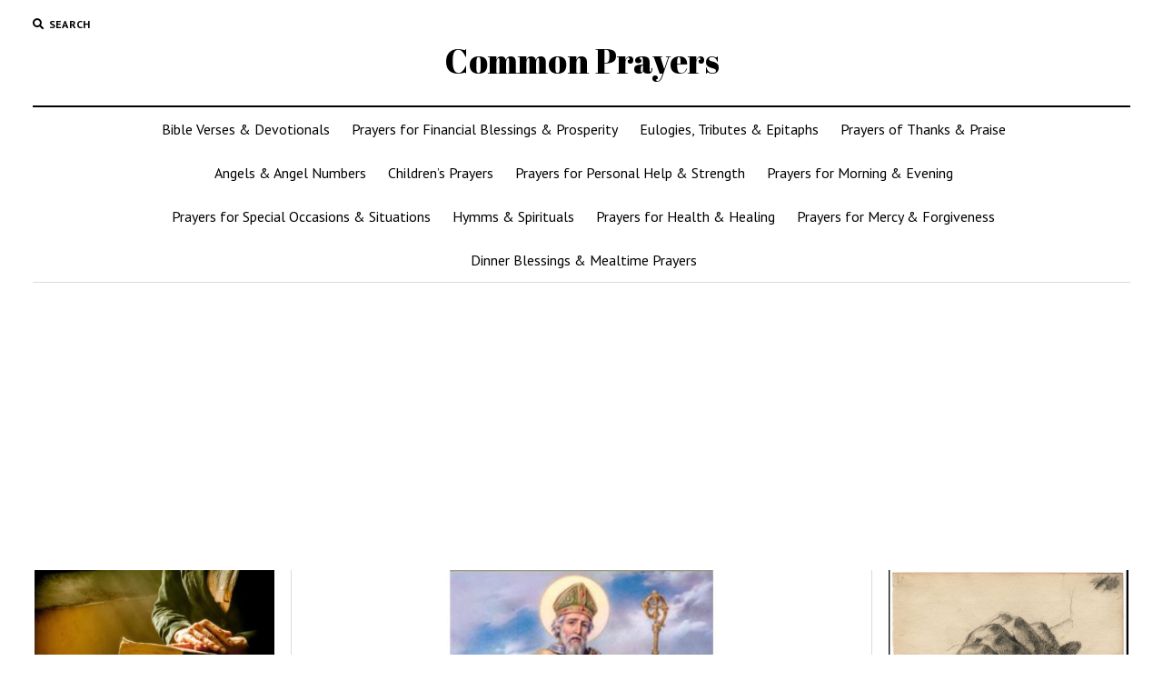

--- FILE ---
content_type: text/html; charset=UTF-8
request_url: https://www.commonprayers.org/page/6/
body_size: 11908
content:
<!DOCTYPE html>

<html lang="en-US" prefix="og: https://ogp.me/ns#">

<head>
		<style>img:is([sizes="auto" i], [sizes^="auto," i]) { contain-intrinsic-size: 3000px 1500px }</style>
	<meta charset="UTF-8" />
<meta name="viewport" content="width=device-width, initial-scale=1" />
<meta name="template" content="Mission News 1.54" />

<!-- Search Engine Optimization by Rank Math - https://rankmath.com/ -->
<title>Common Prayers - Page 6 of 6 -</title>
<meta name="robots" content="index, follow"/>
<link rel="canonical" href="https://www.commonprayers.org/page/6/" />
<link rel="prev" href="https://www.commonprayers.org/page/5/" />
<meta property="og:locale" content="en_US" />
<meta property="og:type" content="website" />
<meta property="og:title" content="Common Prayers - Page 6 of 6 -" />
<meta property="og:url" content="https://www.commonprayers.org/page/6/" />
<meta name="twitter:card" content="summary_large_image" />
<meta name="twitter:title" content="Common Prayers - Page 6 of 6 -" />
<script type="application/ld+json" class="rank-math-schema">{"@context":"https://schema.org","@graph":[{"@type":"Organization","@id":"https://www.commonprayers.org/#organization","name":"Common Prayers"},{"@type":"WebSite","@id":"https://www.commonprayers.org/#website","url":"https://www.commonprayers.org","publisher":{"@id":"https://www.commonprayers.org/#organization"},"inLanguage":"en-US"},{"@type":"CollectionPage","@id":"https://www.commonprayers.org/page/6/#webpage","url":"https://www.commonprayers.org/page/6/","name":"Common Prayers - Page 6 of 6 -","about":{"@id":"https://www.commonprayers.org/#organization"},"isPartOf":{"@id":"https://www.commonprayers.org/#website"},"inLanguage":"en-US"}]}</script>
<!-- /Rank Math WordPress SEO plugin -->

<link rel='dns-prefetch' href='//www.googletagmanager.com' />
<link rel='dns-prefetch' href='//fonts.googleapis.com' />
<link rel='dns-prefetch' href='//pagead2.googlesyndication.com' />
<link rel="alternate" type="application/rss+xml" title="Common Prayers &raquo; Feed" href="https://www.commonprayers.org/feed/" />
<link rel="alternate" type="application/rss+xml" title="Common Prayers &raquo; Comments Feed" href="https://www.commonprayers.org/comments/feed/" />
<script type="text/javascript">
/* <![CDATA[ */
window._wpemojiSettings = {"baseUrl":"https:\/\/s.w.org\/images\/core\/emoji\/16.0.1\/72x72\/","ext":".png","svgUrl":"https:\/\/s.w.org\/images\/core\/emoji\/16.0.1\/svg\/","svgExt":".svg","source":{"concatemoji":"https:\/\/www.commonprayers.org\/wp-includes\/js\/wp-emoji-release.min.js?ver=6.8.3"}};
/*! This file is auto-generated */
!function(s,n){var o,i,e;function c(e){try{var t={supportTests:e,timestamp:(new Date).valueOf()};sessionStorage.setItem(o,JSON.stringify(t))}catch(e){}}function p(e,t,n){e.clearRect(0,0,e.canvas.width,e.canvas.height),e.fillText(t,0,0);var t=new Uint32Array(e.getImageData(0,0,e.canvas.width,e.canvas.height).data),a=(e.clearRect(0,0,e.canvas.width,e.canvas.height),e.fillText(n,0,0),new Uint32Array(e.getImageData(0,0,e.canvas.width,e.canvas.height).data));return t.every(function(e,t){return e===a[t]})}function u(e,t){e.clearRect(0,0,e.canvas.width,e.canvas.height),e.fillText(t,0,0);for(var n=e.getImageData(16,16,1,1),a=0;a<n.data.length;a++)if(0!==n.data[a])return!1;return!0}function f(e,t,n,a){switch(t){case"flag":return n(e,"\ud83c\udff3\ufe0f\u200d\u26a7\ufe0f","\ud83c\udff3\ufe0f\u200b\u26a7\ufe0f")?!1:!n(e,"\ud83c\udde8\ud83c\uddf6","\ud83c\udde8\u200b\ud83c\uddf6")&&!n(e,"\ud83c\udff4\udb40\udc67\udb40\udc62\udb40\udc65\udb40\udc6e\udb40\udc67\udb40\udc7f","\ud83c\udff4\u200b\udb40\udc67\u200b\udb40\udc62\u200b\udb40\udc65\u200b\udb40\udc6e\u200b\udb40\udc67\u200b\udb40\udc7f");case"emoji":return!a(e,"\ud83e\udedf")}return!1}function g(e,t,n,a){var r="undefined"!=typeof WorkerGlobalScope&&self instanceof WorkerGlobalScope?new OffscreenCanvas(300,150):s.createElement("canvas"),o=r.getContext("2d",{willReadFrequently:!0}),i=(o.textBaseline="top",o.font="600 32px Arial",{});return e.forEach(function(e){i[e]=t(o,e,n,a)}),i}function t(e){var t=s.createElement("script");t.src=e,t.defer=!0,s.head.appendChild(t)}"undefined"!=typeof Promise&&(o="wpEmojiSettingsSupports",i=["flag","emoji"],n.supports={everything:!0,everythingExceptFlag:!0},e=new Promise(function(e){s.addEventListener("DOMContentLoaded",e,{once:!0})}),new Promise(function(t){var n=function(){try{var e=JSON.parse(sessionStorage.getItem(o));if("object"==typeof e&&"number"==typeof e.timestamp&&(new Date).valueOf()<e.timestamp+604800&&"object"==typeof e.supportTests)return e.supportTests}catch(e){}return null}();if(!n){if("undefined"!=typeof Worker&&"undefined"!=typeof OffscreenCanvas&&"undefined"!=typeof URL&&URL.createObjectURL&&"undefined"!=typeof Blob)try{var e="postMessage("+g.toString()+"("+[JSON.stringify(i),f.toString(),p.toString(),u.toString()].join(",")+"));",a=new Blob([e],{type:"text/javascript"}),r=new Worker(URL.createObjectURL(a),{name:"wpTestEmojiSupports"});return void(r.onmessage=function(e){c(n=e.data),r.terminate(),t(n)})}catch(e){}c(n=g(i,f,p,u))}t(n)}).then(function(e){for(var t in e)n.supports[t]=e[t],n.supports.everything=n.supports.everything&&n.supports[t],"flag"!==t&&(n.supports.everythingExceptFlag=n.supports.everythingExceptFlag&&n.supports[t]);n.supports.everythingExceptFlag=n.supports.everythingExceptFlag&&!n.supports.flag,n.DOMReady=!1,n.readyCallback=function(){n.DOMReady=!0}}).then(function(){return e}).then(function(){var e;n.supports.everything||(n.readyCallback(),(e=n.source||{}).concatemoji?t(e.concatemoji):e.wpemoji&&e.twemoji&&(t(e.twemoji),t(e.wpemoji)))}))}((window,document),window._wpemojiSettings);
/* ]]> */
</script>
<style id='wp-emoji-styles-inline-css' type='text/css'>

	img.wp-smiley, img.emoji {
		display: inline !important;
		border: none !important;
		box-shadow: none !important;
		height: 1em !important;
		width: 1em !important;
		margin: 0 0.07em !important;
		vertical-align: -0.1em !important;
		background: none !important;
		padding: 0 !important;
	}
</style>
<link rel='stylesheet' id='wp-block-library-css' href='https://www.commonprayers.org/wp-includes/css/dist/block-library/style.min.css?ver=6.8.3' type='text/css' media='all' />
<style id='classic-theme-styles-inline-css' type='text/css'>
/*! This file is auto-generated */
.wp-block-button__link{color:#fff;background-color:#32373c;border-radius:9999px;box-shadow:none;text-decoration:none;padding:calc(.667em + 2px) calc(1.333em + 2px);font-size:1.125em}.wp-block-file__button{background:#32373c;color:#fff;text-decoration:none}
</style>
<style id='global-styles-inline-css' type='text/css'>
:root{--wp--preset--aspect-ratio--square: 1;--wp--preset--aspect-ratio--4-3: 4/3;--wp--preset--aspect-ratio--3-4: 3/4;--wp--preset--aspect-ratio--3-2: 3/2;--wp--preset--aspect-ratio--2-3: 2/3;--wp--preset--aspect-ratio--16-9: 16/9;--wp--preset--aspect-ratio--9-16: 9/16;--wp--preset--color--black: #000000;--wp--preset--color--cyan-bluish-gray: #abb8c3;--wp--preset--color--white: #ffffff;--wp--preset--color--pale-pink: #f78da7;--wp--preset--color--vivid-red: #cf2e2e;--wp--preset--color--luminous-vivid-orange: #ff6900;--wp--preset--color--luminous-vivid-amber: #fcb900;--wp--preset--color--light-green-cyan: #7bdcb5;--wp--preset--color--vivid-green-cyan: #00d084;--wp--preset--color--pale-cyan-blue: #8ed1fc;--wp--preset--color--vivid-cyan-blue: #0693e3;--wp--preset--color--vivid-purple: #9b51e0;--wp--preset--gradient--vivid-cyan-blue-to-vivid-purple: linear-gradient(135deg,rgba(6,147,227,1) 0%,rgb(155,81,224) 100%);--wp--preset--gradient--light-green-cyan-to-vivid-green-cyan: linear-gradient(135deg,rgb(122,220,180) 0%,rgb(0,208,130) 100%);--wp--preset--gradient--luminous-vivid-amber-to-luminous-vivid-orange: linear-gradient(135deg,rgba(252,185,0,1) 0%,rgba(255,105,0,1) 100%);--wp--preset--gradient--luminous-vivid-orange-to-vivid-red: linear-gradient(135deg,rgba(255,105,0,1) 0%,rgb(207,46,46) 100%);--wp--preset--gradient--very-light-gray-to-cyan-bluish-gray: linear-gradient(135deg,rgb(238,238,238) 0%,rgb(169,184,195) 100%);--wp--preset--gradient--cool-to-warm-spectrum: linear-gradient(135deg,rgb(74,234,220) 0%,rgb(151,120,209) 20%,rgb(207,42,186) 40%,rgb(238,44,130) 60%,rgb(251,105,98) 80%,rgb(254,248,76) 100%);--wp--preset--gradient--blush-light-purple: linear-gradient(135deg,rgb(255,206,236) 0%,rgb(152,150,240) 100%);--wp--preset--gradient--blush-bordeaux: linear-gradient(135deg,rgb(254,205,165) 0%,rgb(254,45,45) 50%,rgb(107,0,62) 100%);--wp--preset--gradient--luminous-dusk: linear-gradient(135deg,rgb(255,203,112) 0%,rgb(199,81,192) 50%,rgb(65,88,208) 100%);--wp--preset--gradient--pale-ocean: linear-gradient(135deg,rgb(255,245,203) 0%,rgb(182,227,212) 50%,rgb(51,167,181) 100%);--wp--preset--gradient--electric-grass: linear-gradient(135deg,rgb(202,248,128) 0%,rgb(113,206,126) 100%);--wp--preset--gradient--midnight: linear-gradient(135deg,rgb(2,3,129) 0%,rgb(40,116,252) 100%);--wp--preset--font-size--small: 12px;--wp--preset--font-size--medium: 20px;--wp--preset--font-size--large: 21px;--wp--preset--font-size--x-large: 42px;--wp--preset--font-size--regular: 16px;--wp--preset--font-size--larger: 28px;--wp--preset--spacing--20: 0.44rem;--wp--preset--spacing--30: 0.67rem;--wp--preset--spacing--40: 1rem;--wp--preset--spacing--50: 1.5rem;--wp--preset--spacing--60: 2.25rem;--wp--preset--spacing--70: 3.38rem;--wp--preset--spacing--80: 5.06rem;--wp--preset--shadow--natural: 6px 6px 9px rgba(0, 0, 0, 0.2);--wp--preset--shadow--deep: 12px 12px 50px rgba(0, 0, 0, 0.4);--wp--preset--shadow--sharp: 6px 6px 0px rgba(0, 0, 0, 0.2);--wp--preset--shadow--outlined: 6px 6px 0px -3px rgba(255, 255, 255, 1), 6px 6px rgba(0, 0, 0, 1);--wp--preset--shadow--crisp: 6px 6px 0px rgba(0, 0, 0, 1);}:where(.is-layout-flex){gap: 0.5em;}:where(.is-layout-grid){gap: 0.5em;}body .is-layout-flex{display: flex;}.is-layout-flex{flex-wrap: wrap;align-items: center;}.is-layout-flex > :is(*, div){margin: 0;}body .is-layout-grid{display: grid;}.is-layout-grid > :is(*, div){margin: 0;}:where(.wp-block-columns.is-layout-flex){gap: 2em;}:where(.wp-block-columns.is-layout-grid){gap: 2em;}:where(.wp-block-post-template.is-layout-flex){gap: 1.25em;}:where(.wp-block-post-template.is-layout-grid){gap: 1.25em;}.has-black-color{color: var(--wp--preset--color--black) !important;}.has-cyan-bluish-gray-color{color: var(--wp--preset--color--cyan-bluish-gray) !important;}.has-white-color{color: var(--wp--preset--color--white) !important;}.has-pale-pink-color{color: var(--wp--preset--color--pale-pink) !important;}.has-vivid-red-color{color: var(--wp--preset--color--vivid-red) !important;}.has-luminous-vivid-orange-color{color: var(--wp--preset--color--luminous-vivid-orange) !important;}.has-luminous-vivid-amber-color{color: var(--wp--preset--color--luminous-vivid-amber) !important;}.has-light-green-cyan-color{color: var(--wp--preset--color--light-green-cyan) !important;}.has-vivid-green-cyan-color{color: var(--wp--preset--color--vivid-green-cyan) !important;}.has-pale-cyan-blue-color{color: var(--wp--preset--color--pale-cyan-blue) !important;}.has-vivid-cyan-blue-color{color: var(--wp--preset--color--vivid-cyan-blue) !important;}.has-vivid-purple-color{color: var(--wp--preset--color--vivid-purple) !important;}.has-black-background-color{background-color: var(--wp--preset--color--black) !important;}.has-cyan-bluish-gray-background-color{background-color: var(--wp--preset--color--cyan-bluish-gray) !important;}.has-white-background-color{background-color: var(--wp--preset--color--white) !important;}.has-pale-pink-background-color{background-color: var(--wp--preset--color--pale-pink) !important;}.has-vivid-red-background-color{background-color: var(--wp--preset--color--vivid-red) !important;}.has-luminous-vivid-orange-background-color{background-color: var(--wp--preset--color--luminous-vivid-orange) !important;}.has-luminous-vivid-amber-background-color{background-color: var(--wp--preset--color--luminous-vivid-amber) !important;}.has-light-green-cyan-background-color{background-color: var(--wp--preset--color--light-green-cyan) !important;}.has-vivid-green-cyan-background-color{background-color: var(--wp--preset--color--vivid-green-cyan) !important;}.has-pale-cyan-blue-background-color{background-color: var(--wp--preset--color--pale-cyan-blue) !important;}.has-vivid-cyan-blue-background-color{background-color: var(--wp--preset--color--vivid-cyan-blue) !important;}.has-vivid-purple-background-color{background-color: var(--wp--preset--color--vivid-purple) !important;}.has-black-border-color{border-color: var(--wp--preset--color--black) !important;}.has-cyan-bluish-gray-border-color{border-color: var(--wp--preset--color--cyan-bluish-gray) !important;}.has-white-border-color{border-color: var(--wp--preset--color--white) !important;}.has-pale-pink-border-color{border-color: var(--wp--preset--color--pale-pink) !important;}.has-vivid-red-border-color{border-color: var(--wp--preset--color--vivid-red) !important;}.has-luminous-vivid-orange-border-color{border-color: var(--wp--preset--color--luminous-vivid-orange) !important;}.has-luminous-vivid-amber-border-color{border-color: var(--wp--preset--color--luminous-vivid-amber) !important;}.has-light-green-cyan-border-color{border-color: var(--wp--preset--color--light-green-cyan) !important;}.has-vivid-green-cyan-border-color{border-color: var(--wp--preset--color--vivid-green-cyan) !important;}.has-pale-cyan-blue-border-color{border-color: var(--wp--preset--color--pale-cyan-blue) !important;}.has-vivid-cyan-blue-border-color{border-color: var(--wp--preset--color--vivid-cyan-blue) !important;}.has-vivid-purple-border-color{border-color: var(--wp--preset--color--vivid-purple) !important;}.has-vivid-cyan-blue-to-vivid-purple-gradient-background{background: var(--wp--preset--gradient--vivid-cyan-blue-to-vivid-purple) !important;}.has-light-green-cyan-to-vivid-green-cyan-gradient-background{background: var(--wp--preset--gradient--light-green-cyan-to-vivid-green-cyan) !important;}.has-luminous-vivid-amber-to-luminous-vivid-orange-gradient-background{background: var(--wp--preset--gradient--luminous-vivid-amber-to-luminous-vivid-orange) !important;}.has-luminous-vivid-orange-to-vivid-red-gradient-background{background: var(--wp--preset--gradient--luminous-vivid-orange-to-vivid-red) !important;}.has-very-light-gray-to-cyan-bluish-gray-gradient-background{background: var(--wp--preset--gradient--very-light-gray-to-cyan-bluish-gray) !important;}.has-cool-to-warm-spectrum-gradient-background{background: var(--wp--preset--gradient--cool-to-warm-spectrum) !important;}.has-blush-light-purple-gradient-background{background: var(--wp--preset--gradient--blush-light-purple) !important;}.has-blush-bordeaux-gradient-background{background: var(--wp--preset--gradient--blush-bordeaux) !important;}.has-luminous-dusk-gradient-background{background: var(--wp--preset--gradient--luminous-dusk) !important;}.has-pale-ocean-gradient-background{background: var(--wp--preset--gradient--pale-ocean) !important;}.has-electric-grass-gradient-background{background: var(--wp--preset--gradient--electric-grass) !important;}.has-midnight-gradient-background{background: var(--wp--preset--gradient--midnight) !important;}.has-small-font-size{font-size: var(--wp--preset--font-size--small) !important;}.has-medium-font-size{font-size: var(--wp--preset--font-size--medium) !important;}.has-large-font-size{font-size: var(--wp--preset--font-size--large) !important;}.has-x-large-font-size{font-size: var(--wp--preset--font-size--x-large) !important;}
:where(.wp-block-post-template.is-layout-flex){gap: 1.25em;}:where(.wp-block-post-template.is-layout-grid){gap: 1.25em;}
:where(.wp-block-columns.is-layout-flex){gap: 2em;}:where(.wp-block-columns.is-layout-grid){gap: 2em;}
:root :where(.wp-block-pullquote){font-size: 1.5em;line-height: 1.6;}
</style>
<link rel='stylesheet' id='ct-mission-news-google-fonts-css' href='//fonts.googleapis.com/css?family=Abril+Fatface%7CPT+Sans%3A400%2C700%7CPT+Serif%3A400%2C400i%2C700%2C700i&#038;subset=latin%2Clatin-ext&#038;display=swap&#038;ver=6.8.3' type='text/css' media='all' />
<link rel='stylesheet' id='ct-mission-news-font-awesome-css' href='https://www.commonprayers.org/wp-content/themes/mission-news/assets/font-awesome/css/all.min.css?ver=6.8.3' type='text/css' media='all' />
<link rel='stylesheet' id='ct-mission-news-style-css' href='https://www.commonprayers.org/wp-content/themes/mission-news/style.css?ver=6.8.3' type='text/css' media='all' />
<script type="text/javascript" src="https://www.commonprayers.org/wp-includes/js/jquery/jquery.min.js?ver=3.7.1" id="jquery-core-js"></script>
<script type="text/javascript" src="https://www.commonprayers.org/wp-includes/js/jquery/jquery-migrate.min.js?ver=3.4.1" id="jquery-migrate-js"></script>

<!-- Google tag (gtag.js) snippet added by Site Kit -->
<!-- Google Analytics snippet added by Site Kit -->
<script type="text/javascript" src="https://www.googletagmanager.com/gtag/js?id=GT-NBPJN7X" id="google_gtagjs-js" async></script>
<script type="text/javascript" id="google_gtagjs-js-after">
/* <![CDATA[ */
window.dataLayer = window.dataLayer || [];function gtag(){dataLayer.push(arguments);}
gtag("set","linker",{"domains":["www.commonprayers.org"]});
gtag("js", new Date());
gtag("set", "developer_id.dZTNiMT", true);
gtag("config", "GT-NBPJN7X");
/* ]]> */
</script>
<link rel="https://api.w.org/" href="https://www.commonprayers.org/wp-json/" /><link rel="EditURI" type="application/rsd+xml" title="RSD" href="https://www.commonprayers.org/xmlrpc.php?rsd" />
<meta name="generator" content="WordPress 6.8.3" />
<meta name="generator" content="Site Kit by Google 1.166.0" />
<!-- Google AdSense meta tags added by Site Kit -->
<meta name="google-adsense-platform-account" content="ca-host-pub-2644536267352236">
<meta name="google-adsense-platform-domain" content="sitekit.withgoogle.com">
<!-- End Google AdSense meta tags added by Site Kit -->

<!-- Google AdSense snippet added by Site Kit -->
<script type="text/javascript" async="async" src="https://pagead2.googlesyndication.com/pagead/js/adsbygoogle.js?client=ca-pub-5212231655917979&amp;host=ca-host-pub-2644536267352236" crossorigin="anonymous"></script>

<!-- End Google AdSense snippet added by Site Kit -->
<style id="uagb-style-conditional-extension">@media (min-width: 1025px){body .uag-hide-desktop.uagb-google-map__wrap,body .uag-hide-desktop{display:none !important}}@media (min-width: 768px) and (max-width: 1024px){body .uag-hide-tab.uagb-google-map__wrap,body .uag-hide-tab{display:none !important}}@media (max-width: 767px){body .uag-hide-mob.uagb-google-map__wrap,body .uag-hide-mob{display:none !important}}</style><style id="uagb-style-frontend-98">.uag-blocks-common-selector{z-index:var(--z-index-desktop) !important}@media (max-width: 976px){.uag-blocks-common-selector{z-index:var(--z-index-tablet) !important}}@media (max-width: 767px){.uag-blocks-common-selector{z-index:var(--z-index-mobile) !important}}
</style><style id="uagb-style-frontend-82">.uag-blocks-common-selector{z-index:var(--z-index-desktop) !important}@media (max-width: 976px){.uag-blocks-common-selector{z-index:var(--z-index-tablet) !important}}@media (max-width: 767px){.uag-blocks-common-selector{z-index:var(--z-index-mobile) !important}}
</style><style id="uagb-style-frontend-57">.uag-blocks-common-selector{z-index:var(--z-index-desktop) !important}@media (max-width: 976px){.uag-blocks-common-selector{z-index:var(--z-index-tablet) !important}}@media (max-width: 767px){.uag-blocks-common-selector{z-index:var(--z-index-mobile) !important}}
</style><style id="uagb-style-frontend-54">.uag-blocks-common-selector{z-index:var(--z-index-desktop) !important}@media (max-width: 976px){.uag-blocks-common-selector{z-index:var(--z-index-tablet) !important}}@media (max-width: 767px){.uag-blocks-common-selector{z-index:var(--z-index-mobile) !important}}
</style><style id="uagb-style-frontend-50">.uag-blocks-common-selector{z-index:var(--z-index-desktop) !important}@media (max-width: 976px){.uag-blocks-common-selector{z-index:var(--z-index-tablet) !important}}@media (max-width: 767px){.uag-blocks-common-selector{z-index:var(--z-index-mobile) !important}}
</style><style id="uagb-style-frontend-48">.uag-blocks-common-selector{z-index:var(--z-index-desktop) !important}@media (max-width: 976px){.uag-blocks-common-selector{z-index:var(--z-index-tablet) !important}}@media (max-width: 767px){.uag-blocks-common-selector{z-index:var(--z-index-mobile) !important}}
</style><style id="uagb-style-frontend-35">.uag-blocks-common-selector{z-index:var(--z-index-desktop) !important}@media (max-width: 976px){.uag-blocks-common-selector{z-index:var(--z-index-tablet) !important}}@media (max-width: 767px){.uag-blocks-common-selector{z-index:var(--z-index-mobile) !important}}
</style><link rel="icon" href="https://www.commonprayers.org/wp-content/uploads/2023/02/cropped-Logo-Square-Cherub-praying-32x32.jpg" sizes="32x32" />
<link rel="icon" href="https://www.commonprayers.org/wp-content/uploads/2023/02/cropped-Logo-Square-Cherub-praying-192x192.jpg" sizes="192x192" />
<link rel="apple-touch-icon" href="https://www.commonprayers.org/wp-content/uploads/2023/02/cropped-Logo-Square-Cherub-praying-180x180.jpg" />
<meta name="msapplication-TileImage" content="https://www.commonprayers.org/wp-content/uploads/2023/02/cropped-Logo-Square-Cherub-praying-270x270.jpg" />
</head>

<body id="mission-news" class="home blog paged paged-6 wp-theme-mission-news layout-double-sidebar small-first-post hide-left-sidebar hide-right-sidebar">
<a class="skip-content" href="#main">Press &quot;Enter&quot; to skip to content</a>
<div id="overflow-container" class="overflow-container">
	<div id="max-width" class="max-width">
							<header class="site-header" id="site-header" role="banner">
				<div class="top-nav">
					<button id="search-toggle" class="search-toggle"><i class="fas fa-search"></i><span>Search</span></button>
<div id="search-form-popup" class="search-form-popup">
	<div class="inner">
		<div class="title">Search Common Prayers</div>
		<div class='search-form-container'>
    <form role="search" method="get" class="search-form" action="https://www.commonprayers.org">
        <input id="search-field" type="search" class="search-field" value="" name="s"
               title="Search" placeholder=" Search for..." />
        <input type="submit" class="search-submit" value='Search'/>
    </form>
</div>		<a id="close-search" class="close" href="#"><svg xmlns="http://www.w3.org/2000/svg" width="20" height="20" viewBox="0 0 20 20" version="1.1"><g stroke="none" stroke-width="1" fill="none" fill-rule="evenodd"><g transform="translate(-17.000000, -12.000000)" fill="#000000"><g transform="translate(17.000000, 12.000000)"><rect transform="translate(10.000000, 10.000000) rotate(45.000000) translate(-10.000000, -10.000000) " x="9" y="-2" width="2" height="24"/><rect transform="translate(10.000000, 10.000000) rotate(-45.000000) translate(-10.000000, -10.000000) " x="9" y="-2" width="2" height="24"/></g></g></g></svg></a>
	</div>
</div>
					<div id="menu-secondary-container" class="menu-secondary-container">
						<div id="menu-secondary" class="menu-container menu-secondary" role="navigation">
	</div>
					</div>
									</div>
				<div id="title-container" class="title-container"><div class='site-title has-date'><a href='https://www.commonprayers.org'>Common Prayers</a></div><p class="date"></p>				</div>
				<button id="toggle-navigation" class="toggle-navigation" name="toggle-navigation" aria-expanded="false">
					<span class="screen-reader-text">open menu</span>
					<svg xmlns="http://www.w3.org/2000/svg" width="24" height="18" viewBox="0 0 24 18" version="1.1"><g stroke="none" stroke-width="1" fill="none" fill-rule="evenodd"><g transform="translate(-272.000000, -21.000000)" fill="#000000"><g transform="translate(266.000000, 12.000000)"><g transform="translate(6.000000, 9.000000)"><rect class="top-bar" x="0" y="0" width="24" height="2"/><rect class="middle-bar" x="0" y="8" width="24" height="2"/><rect class="bottom-bar" x="0" y="16" width="24" height="2"/></g></g></g></g></svg>				</button>
				<div id="menu-primary-container" class="menu-primary-container tier-1">
					<div class="dropdown-navigation"><a id="back-button" class="back-button" href="#"><i class="fas fa-angle-left"></i> Back</a><span class="label"></span></div>
<div id="menu-primary" class="menu-container menu-primary" role="navigation">
    <nav class="menu"><ul id="menu-primary-items" class="menu-primary-items"><li id="menu-item-459" class="menu-item menu-item-type-taxonomy menu-item-object-category menu-item-459"><a href="https://www.commonprayers.org/category/bible-verses-devotionals/">Bible Verses &amp; Devotionals</a></li>
<li id="menu-item-460" class="menu-item menu-item-type-taxonomy menu-item-object-category menu-item-460"><a href="https://www.commonprayers.org/category/prayers-for-financial-blessings-prosperity/">Prayers for Financial Blessings &amp; Prosperity</a></li>
<li id="menu-item-461" class="menu-item menu-item-type-taxonomy menu-item-object-category menu-item-461"><a href="https://www.commonprayers.org/category/eulogies-tributesepitaphs/">Eulogies, Tributes &amp; Epitaphs</a></li>
<li id="menu-item-462" class="menu-item menu-item-type-taxonomy menu-item-object-category menu-item-462"><a href="https://www.commonprayers.org/category/prayers-of-thanks-praise/">Prayers of Thanks &amp; Praise</a></li>
<li id="menu-item-463" class="menu-item menu-item-type-taxonomy menu-item-object-category menu-item-463"><a href="https://www.commonprayers.org/category/angels-angel-numbers/">Angels &amp; Angel Numbers</a></li>
<li id="menu-item-464" class="menu-item menu-item-type-taxonomy menu-item-object-category menu-item-464"><a href="https://www.commonprayers.org/category/childrens-prayers/">Children&#8217;s Prayers</a></li>
<li id="menu-item-465" class="menu-item menu-item-type-taxonomy menu-item-object-category menu-item-465"><a href="https://www.commonprayers.org/category/prayers-for-help-strength/">Prayers for Personal Help &amp; Strength</a></li>
<li id="menu-item-466" class="menu-item menu-item-type-taxonomy menu-item-object-category menu-item-466"><a href="https://www.commonprayers.org/category/prayers-morning-evening/">Prayers for Morning &amp; Evening</a></li>
<li id="menu-item-467" class="menu-item menu-item-type-taxonomy menu-item-object-category menu-item-467"><a href="https://www.commonprayers.org/category/prayers-special-occasions-situations/">Prayers for Special Occasions &amp; Situations</a></li>
<li id="menu-item-468" class="menu-item menu-item-type-taxonomy menu-item-object-category menu-item-468"><a href="https://www.commonprayers.org/category/hymms-spirituals/">Hymms &amp; Spirituals</a></li>
<li id="menu-item-469" class="menu-item menu-item-type-taxonomy menu-item-object-category menu-item-469"><a href="https://www.commonprayers.org/category/prayers-for-health-healing/">Prayers for Health &amp; Healing</a></li>
<li id="menu-item-470" class="menu-item menu-item-type-taxonomy menu-item-object-category menu-item-470"><a href="https://www.commonprayers.org/category/prayers-for-mercy-forgiveness/">Prayers for Mercy &amp; Forgiveness</a></li>
<li id="menu-item-471" class="menu-item menu-item-type-taxonomy menu-item-object-category menu-item-471"><a href="https://www.commonprayers.org/category/dinner-blessings-mealtime-prayers/">Dinner Blessings &amp; Mealtime Prayers</a></li>
</ul></nav></div>
				</div>
			</header>
								<div class="content-container">
						<div class="layout-container">
				    <aside class="sidebar sidebar-left" id="sidebar-left" role="complementary">
        <div class="inner">
            <section id="ct_mission_news_post_list-1" class="widget widget_ct_mission_news_post_list"><div class="style-1"><ul><li class="post-item has-image"><div class="top"><div class="featured-image"><a href="https://www.commonprayers.org/the-book-of-common-prayer/">The Book of Common Prayer<img width="300" height="201" src="https://www.commonprayers.org/wp-content/uploads/2023/04/book-1421097_1920-300x201.jpg" class="attachment-medium size-medium wp-post-image" alt="" decoding="async" fetchpriority="high" srcset="https://www.commonprayers.org/wp-content/uploads/2023/04/book-1421097_1920-300x201.jpg 300w, https://www.commonprayers.org/wp-content/uploads/2023/04/book-1421097_1920-1024x685.jpg 1024w, https://www.commonprayers.org/wp-content/uploads/2023/04/book-1421097_1920-768x514.jpg 768w, https://www.commonprayers.org/wp-content/uploads/2023/04/book-1421097_1920-1536x1028.jpg 1536w, https://www.commonprayers.org/wp-content/uploads/2023/04/book-1421097_1920.jpg 1920w" sizes="(max-width: 300px) 100vw, 300px" /></a></div><div class="top-inner"><a href="https://www.commonprayers.org/the-book-of-common-prayer/" class="title">The Book of Common Prayer</a></div></div><div class="bottom"><div class="excerpt">The Book of Common Prayer is a liturgical book used in Anglican churches throughout the world. It contains a collection of prayers, liturgies, and hymns...</div></div></li><li class="post-item has-image"><div class="top"><div class="featured-image"><a href="https://www.commonprayers.org/a-prayer-for-military-service-members/">A Prayer for Military Service members<img width="300" height="214" src="https://www.commonprayers.org/wp-content/uploads/2023/03/army-5992738_1920-300x214.jpg" class="attachment-medium size-medium wp-post-image" alt="" decoding="async" srcset="https://www.commonprayers.org/wp-content/uploads/2023/03/army-5992738_1920-300x214.jpg 300w, https://www.commonprayers.org/wp-content/uploads/2023/03/army-5992738_1920-1024x731.jpg 1024w, https://www.commonprayers.org/wp-content/uploads/2023/03/army-5992738_1920-768x548.jpg 768w, https://www.commonprayers.org/wp-content/uploads/2023/03/army-5992738_1920-1536x1097.jpg 1536w, https://www.commonprayers.org/wp-content/uploads/2023/03/army-5992738_1920.jpg 1920w" sizes="(max-width: 300px) 100vw, 300px" /></a></div><div class="top-inner"><a href="https://www.commonprayers.org/a-prayer-for-military-service-members/" class="title">A Prayer for Military Service members</a></div></div><div class="bottom"><div class="excerpt">The following prayer for soldiers, sailors, fliers, and marines was often used during World War II. We recommend to thy loving care, Oh God, all...</div></div></li><li class="post-item has-image"><div class="top"><div class="featured-image"><a href="https://www.commonprayers.org/morning-prayers-for-kids/">Morning Prayers for Kids<img width="279" height="300" src="https://www.commonprayers.org/wp-content/uploads/2023/02/rie-cramer-dutch-children-playing-in-fall-leaves-279x300.jpg" class="attachment-medium size-medium wp-post-image" alt="" decoding="async" srcset="https://www.commonprayers.org/wp-content/uploads/2023/02/rie-cramer-dutch-children-playing-in-fall-leaves-279x300.jpg 279w, https://www.commonprayers.org/wp-content/uploads/2023/02/rie-cramer-dutch-children-playing-in-fall-leaves.jpg 596w" sizes="(max-width: 279px) 100vw, 279px" /></a></div><div class="top-inner"><a href="https://www.commonprayers.org/morning-prayers-for-kids/" class="title">Morning Prayers for Kids</a></div></div><div class="bottom"><div class="excerpt">Here are two simple morning prayers for children: Dear God, Thank you for this new day. Please be with me as I go through it....</div></div></li><li class="post-item has-image"><div class="top"><div class="featured-image"><a href="https://www.commonprayers.org/bible-verses-for-health-and-healing/">Bible Verses for Health and Healing<img width="300" height="143" src="https://www.commonprayers.org/wp-content/uploads/2023/03/bible-2167778_1920-300x143.jpg" class="attachment-medium size-medium wp-post-image" alt="" decoding="async" srcset="https://www.commonprayers.org/wp-content/uploads/2023/03/bible-2167778_1920-300x143.jpg 300w, https://www.commonprayers.org/wp-content/uploads/2023/03/bible-2167778_1920-1024x486.jpg 1024w, https://www.commonprayers.org/wp-content/uploads/2023/03/bible-2167778_1920-768x365.jpg 768w, https://www.commonprayers.org/wp-content/uploads/2023/03/bible-2167778_1920-1536x730.jpg 1536w, https://www.commonprayers.org/wp-content/uploads/2023/03/bible-2167778_1920.jpg 1920w" sizes="(max-width: 300px) 100vw, 300px" /></a></div><div class="top-inner"><a href="https://www.commonprayers.org/bible-verses-for-health-and-healing/" class="title">Bible Verses for Health and Healing</a></div></div><div class="bottom"><div class="excerpt">Here are some Bible verses related to health and healing: "But he was wounded for our transgressions, he was bruised for our iniquities: the chastisement...</div></div></li><li class="post-item has-image"><div class="top"><div class="featured-image"><a href="https://www.commonprayers.org/bible-verses-for-prosperity/">Bible Verses for Prosperity<img width="300" height="214" src="https://www.commonprayers.org/wp-content/uploads/2023/03/bible-1868070_1920-300x214.jpg" class="attachment-medium size-medium wp-post-image" alt="" decoding="async" srcset="https://www.commonprayers.org/wp-content/uploads/2023/03/bible-1868070_1920-300x214.jpg 300w, https://www.commonprayers.org/wp-content/uploads/2023/03/bible-1868070_1920-1024x731.jpg 1024w, https://www.commonprayers.org/wp-content/uploads/2023/03/bible-1868070_1920-768x548.jpg 768w, https://www.commonprayers.org/wp-content/uploads/2023/03/bible-1868070_1920-1536x1097.jpg 1536w, https://www.commonprayers.org/wp-content/uploads/2023/03/bible-1868070_1920.jpg 1920w" sizes="(max-width: 300px) 100vw, 300px" /></a></div><div class="top-inner"><a href="https://www.commonprayers.org/bible-verses-for-prosperity/" class="title">Bible Verses for Prosperity</a></div></div><div class="bottom"><div class="excerpt">Here are some popular Bible verses for prosperity: "The Lord will open for you His good storehouse, the heavens, to give rain to your land...</div></div></li><li class="post-item has-image"><div class="top"><div class="featured-image"><a href="https://www.commonprayers.org/simple-bedtime-prayer-for-children/">Simple Bedtime Prayer for Children<img width="300" height="250" src="https://www.commonprayers.org/wp-content/uploads/2023/02/Beatrix_Potter_-_Mother_and_Baby_Mouse_12x14_ouvgq3__06174.1486395794.500.750-300x250.jpg" class="attachment-medium size-medium wp-post-image" alt="" decoding="async" srcset="https://www.commonprayers.org/wp-content/uploads/2023/02/Beatrix_Potter_-_Mother_and_Baby_Mouse_12x14_ouvgq3__06174.1486395794.500.750-300x250.jpg 300w, https://www.commonprayers.org/wp-content/uploads/2023/02/Beatrix_Potter_-_Mother_and_Baby_Mouse_12x14_ouvgq3__06174.1486395794.500.750.jpg 500w" sizes="(max-width: 300px) 100vw, 300px" /></a></div><div class="top-inner"><a href="https://www.commonprayers.org/simple-bedtime-prayer-for-children/" class="title">Simple Bedtime Prayer for Children</a></div></div><div class="bottom"><div class="excerpt">Here is a simple bedtime prayer for children: Dear God, Thank you for this wonderful day, For all the things we did and all the...</div></div></li><li class="post-item has-image"><div class="top"><div class="featured-image"><a href="https://www.commonprayers.org/the-collect-for-purity-prayer/">The Collect for Purity prayer<img width="300" height="198" src="https://www.commonprayers.org/wp-content/uploads/2023/02/The-Icebergs-by-Frederic-Church-1870-300x198.png" class="attachment-medium size-medium wp-post-image" alt="" decoding="async" srcset="https://www.commonprayers.org/wp-content/uploads/2023/02/The-Icebergs-by-Frederic-Church-1870-300x198.png 300w, https://www.commonprayers.org/wp-content/uploads/2023/02/The-Icebergs-by-Frederic-Church-1870-1024x676.png 1024w, https://www.commonprayers.org/wp-content/uploads/2023/02/The-Icebergs-by-Frederic-Church-1870-768x507.png 768w, https://www.commonprayers.org/wp-content/uploads/2023/02/The-Icebergs-by-Frederic-Church-1870.png 1111w" sizes="(max-width: 300px) 100vw, 300px" /></a></div><div class="top-inner"><a href="https://www.commonprayers.org/the-collect-for-purity-prayer/" class="title">The Collect for Purity prayer</a></div></div><div class="bottom"><div class="excerpt">The Collect for Purity is a prayer that is commonly used at the beginning of Anglican/Episcopal worship services, including the Holy Eucharist (Communion) and Morning...</div></div></li><li class="post-item has-image"><div class="top"><div class="featured-image"><a href="https://www.commonprayers.org/the-prayer-of-st-padre-pio-a-k-a-the-prayer-after-communion/">The Prayer of St. Padre Pio a/k/a &#8220;The Prayer after Communion&#8221;<img width="300" height="156" src="https://www.commonprayers.org/wp-content/uploads/2019/12/Leonardo_da_Vinci_1452-1519_-_The_Last_Supper_1495-1498-300x156.jpg" class="attachment-medium size-medium wp-post-image" alt="The Apostles&#039; Creed &amp; the Nicene Creed Explained" decoding="async" srcset="https://www.commonprayers.org/wp-content/uploads/2019/12/Leonardo_da_Vinci_1452-1519_-_The_Last_Supper_1495-1498-300x156.jpg 300w, https://www.commonprayers.org/wp-content/uploads/2019/12/Leonardo_da_Vinci_1452-1519_-_The_Last_Supper_1495-1498-768x400.jpg 768w, https://www.commonprayers.org/wp-content/uploads/2019/12/Leonardo_da_Vinci_1452-1519_-_The_Last_Supper_1495-1498.jpg 800w" sizes="(max-width: 300px) 100vw, 300px" /></a></div><div class="top-inner"><a href="https://www.commonprayers.org/the-prayer-of-st-padre-pio-a-k-a-the-prayer-after-communion/" class="title">The Prayer of St. Padre Pio a/k/a &#8220;The Prayer after Communion&#8221;</a></div></div><div class="bottom"><div class="excerpt">The Prayer of St. Padre Pio is a well-known Catholic prayer that is also known as the "Prayer After Communion." It is a prayer that...</div></div></li><li class="post-item has-image"><div class="top"><div class="featured-image"><a href="https://www.commonprayers.org/the-prayer-of-st-ignatius-loyola-also-known-as-the-suscipe/">The Prayer of St. Ignatius Loyola also known as the Suscipe<img width="300" height="199" src="https://www.commonprayers.org/wp-content/uploads/2023/02/Rockport-MA-Congregational-Church-1973-LOC-300x199.png" class="attachment-medium size-medium wp-post-image" alt="" decoding="async" srcset="https://www.commonprayers.org/wp-content/uploads/2023/02/Rockport-MA-Congregational-Church-1973-LOC-300x199.png 300w, https://www.commonprayers.org/wp-content/uploads/2023/02/Rockport-MA-Congregational-Church-1973-LOC-1024x679.png 1024w, https://www.commonprayers.org/wp-content/uploads/2023/02/Rockport-MA-Congregational-Church-1973-LOC-768x510.png 768w, https://www.commonprayers.org/wp-content/uploads/2023/02/Rockport-MA-Congregational-Church-1973-LOC.png 1046w" sizes="(max-width: 300px) 100vw, 300px" /></a></div><div class="top-inner"><a href="https://www.commonprayers.org/the-prayer-of-st-ignatius-loyola-also-known-as-the-suscipe/" class="title">The Prayer of St. Ignatius Loyola also known as the Suscipe</a></div></div><div class="bottom"><div class="excerpt">The Prayer of St. Ignatius Loyola is a well-known Catholic prayer that is also known as the "Suscipe." It is a prayer of surrender to...</div></div></li><li class="post-item has-image"><div class="top"><div class="featured-image"><a href="https://www.commonprayers.org/the-anima-christi/">The Anima Christi<img width="217" height="300" src="https://www.commonprayers.org/wp-content/uploads/2023/02/Fridtjof-Nansen-Northern-Lights-woodcut-1883-217x300.jpg" class="attachment-medium size-medium wp-post-image" alt="" decoding="async" srcset="https://www.commonprayers.org/wp-content/uploads/2023/02/Fridtjof-Nansen-Northern-Lights-woodcut-1883-217x300.jpg 217w, https://www.commonprayers.org/wp-content/uploads/2023/02/Fridtjof-Nansen-Northern-Lights-woodcut-1883.jpg 440w" sizes="(max-width: 217px) 100vw, 217px" /></a></div><div class="top-inner"><a href="https://www.commonprayers.org/the-anima-christi/" class="title">The Anima Christi</a></div></div><div class="bottom"><div class="excerpt">The Anima Christi is a traditional Catholic prayer that dates back to the 14th century. It is a prayer that expresses the desire to be...</div></div></li></ul></div></section><section id="block-6" class="widget widget_block">
<div class="wp-block-buttons is-layout-flex wp-block-buttons-is-layout-flex"></div>
</section>        </div>
    </aside>
				<section id="main" class="main" role="main">
					<h1 class="screen-reader-text">Common Prayers</h1>
<div id="loop-container" class="loop-container">
    <div class="post-98 post type-post status-publish format-standard has-post-thumbnail hentry category-prayers-of-thanks-praise tag-christ-be-with-me tag-st-patrick entry  small">
		<article>
		<div class="featured-image"><a href="https://www.commonprayers.org/the-prayer-of-st-patrick/">The Prayer of St. Patrick<img width="600" height="450" src="https://www.commonprayers.org/wp-content/uploads/2019/12/St.-Patrick.jpg" class="attachment-large size-large wp-post-image" alt="The Prayer of St. Patrick" decoding="async" loading="lazy" srcset="https://www.commonprayers.org/wp-content/uploads/2019/12/St.-Patrick.jpg 600w, https://www.commonprayers.org/wp-content/uploads/2019/12/St.-Patrick-300x225.jpg 300w" sizes="auto, (max-width: 600px) 100vw, 600px" /></a></div>		<div class='post-header'>
						<h2 class='post-title'>
				<a href="https://www.commonprayers.org/the-prayer-of-st-patrick/">The Prayer of St. Patrick</a>
			</h2>
			<div class="post-byline"><p class="post-categories"><a href="https://www.commonprayers.org/category/prayers-of-thanks-praise/" title="View all posts in Prayers of Thanks &amp; Praise">Prayers of Thanks &amp; Praise</a></p></div>		</div>
				<div class="post-content">
			<p>Christ with me, Christ before me, Christ behind me,Christ in me, Christ beneath me, Christ above me,Christ on my right, Christ on my left,Christ where&#8230;</p>
<div class="more-link-wrapper"><a class="more-link" href="https://www.commonprayers.org/the-prayer-of-st-patrick/">Continue reading<span class="screen-reader-text">The Prayer of St. Patrick</span></a></div>		</div>
	</article>
	</div><div class="post-82 post type-post status-publish format-standard has-post-thumbnail hentry category-childrens-prayers tag-angel-of-god tag-guardian-angel entry">
		<article>
		<div class="featured-image"><a href="https://www.commonprayers.org/angel-of-god/">Angel of God<img width="646" height="1024" src="https://www.commonprayers.org/wp-content/uploads/2019/12/Guardian-Angel-by-Pietro-da-Cortona-1656-646x1024.jpg" class="attachment-large size-large wp-post-image" alt="Angel of God prayer" decoding="async" loading="lazy" srcset="https://www.commonprayers.org/wp-content/uploads/2019/12/Guardian-Angel-by-Pietro-da-Cortona-1656-646x1024.jpg 646w, https://www.commonprayers.org/wp-content/uploads/2019/12/Guardian-Angel-by-Pietro-da-Cortona-1656-189x300.jpg 189w, https://www.commonprayers.org/wp-content/uploads/2019/12/Guardian-Angel-by-Pietro-da-Cortona-1656-300x476.jpg 300w, https://www.commonprayers.org/wp-content/uploads/2019/12/Guardian-Angel-by-Pietro-da-Cortona-1656.jpg 694w" sizes="auto, (max-width: 646px) 100vw, 646px" /></a></div>		<div class='post-header'>
						<h2 class='post-title'>
				<a href="https://www.commonprayers.org/angel-of-god/">Angel of God</a>
			</h2>
			<div class="post-byline"><p class="post-categories"><a href="https://www.commonprayers.org/category/childrens-prayers/" title="View all posts in Children&#039;s Prayers">Children&#039;s Prayers</a></p></div>		</div>
				<div class="post-content">
			<p>Angel of God, My guardian Dear, To whom God&#8217;s love commits me here, Ever this &#8220;day&#8221; (or &#8220;night&#8221; if you say it at bedtime), Be&#8230;</p>
<div class="more-link-wrapper"><a class="more-link" href="https://www.commonprayers.org/angel-of-god/">Continue reading<span class="screen-reader-text">Angel of God</span></a></div>		</div>
	</article>
	</div><div class="post-57 post type-post status-publish format-standard has-post-thumbnail hentry category-prayers-for-help-strength category-prayers-of-thanks-praise tag-the-lord-is-my-sheperd tag-the-twenty-third-psalm entry">
		<article>
		<div class="featured-image"><a href="https://www.commonprayers.org/the-lord-is-my-sheperd-the-twenty-third-psalm/">The Lord is my Sheperd &#8211; The Twenty-Third Psalm<img width="300" height="387" src="https://www.commonprayers.org/wp-content/uploads/2019/11/Shepherd-of-Psalm-23.jpg" class="attachment-large size-large wp-post-image" alt="The Lord is My Sheperd prayer" decoding="async" loading="lazy" srcset="https://www.commonprayers.org/wp-content/uploads/2019/11/Shepherd-of-Psalm-23.jpg 300w, https://www.commonprayers.org/wp-content/uploads/2019/11/Shepherd-of-Psalm-23-233x300.jpg 233w" sizes="auto, (max-width: 300px) 100vw, 300px" /></a></div>		<div class='post-header'>
						<h2 class='post-title'>
				<a href="https://www.commonprayers.org/the-lord-is-my-sheperd-the-twenty-third-psalm/">The Lord is my Sheperd &#8211; The Twenty-Third Psalm</a>
			</h2>
			<div class="post-byline"><p class="post-categories"><a href="https://www.commonprayers.org/category/prayers-for-help-strength/" title="View all posts in Prayers for Personal Help &amp; Strength">Prayers for Personal Help &amp; Strength</a> and <a href="https://www.commonprayers.org/category/prayers-of-thanks-praise/" title="View all posts in Prayers of Thanks &amp; Praise">Prayers of Thanks &amp; Praise</a></p></div>		</div>
				<div class="post-content">
			<p>&#8220;The Lord is My Shepherd&#8221; is a well-known psalm from the Old Testament of the Bible. It is often recited or sung in Christian worship&#8230;</p>
<div class="more-link-wrapper"><a class="more-link" href="https://www.commonprayers.org/the-lord-is-my-sheperd-the-twenty-third-psalm/">Continue reading<span class="screen-reader-text">The Lord is my Sheperd &#8211; The Twenty-Third Psalm</span></a></div>		</div>
	</article>
	</div><div class="post-54 post type-post status-publish format-standard has-post-thumbnail hentry category-prayers-of-thanks-praise tag-make-me-an-instrument-of-your-peace tag-st-francis-of-assisi entry">
		<article>
		<div class="featured-image"><a href="https://www.commonprayers.org/make-me-an-instrument-of-your-peace/">Make Me an Instrument of Your Peace<img width="305" height="394" src="https://www.commonprayers.org/wp-content/uploads/2019/11/St.-Francis-of-Assisi.jpg" class="attachment-large size-large wp-post-image" alt="Make Me an Instrument of Your Peace prayer by St. Francis of Assisi" decoding="async" loading="lazy" srcset="https://www.commonprayers.org/wp-content/uploads/2019/11/St.-Francis-of-Assisi.jpg 305w, https://www.commonprayers.org/wp-content/uploads/2019/11/St.-Francis-of-Assisi-232x300.jpg 232w, https://www.commonprayers.org/wp-content/uploads/2019/11/St.-Francis-of-Assisi-300x388.jpg 300w" sizes="auto, (max-width: 305px) 100vw, 305px" /></a></div>		<div class='post-header'>
						<h2 class='post-title'>
				<a href="https://www.commonprayers.org/make-me-an-instrument-of-your-peace/">Make Me an Instrument of Your Peace</a>
			</h2>
			<div class="post-byline"><p class="post-categories"><a href="https://www.commonprayers.org/category/prayers-of-thanks-praise/" title="View all posts in Prayers of Thanks &amp; Praise">Prayers of Thanks &amp; Praise</a></p></div>		</div>
				<div class="post-content">
			<p>Lord, make me an instrument of your peace.Where there is hatred, let me sow love,Where there is injury, pardonWhere there is doubt, faith,Where there is&#8230;</p>
<div class="more-link-wrapper"><a class="more-link" href="https://www.commonprayers.org/make-me-an-instrument-of-your-peace/">Continue reading<span class="screen-reader-text">Make Me an Instrument of Your Peace</span></a></div>		</div>
	</article>
	</div><div class="post-50 post type-post status-publish format-standard has-post-thumbnail hentry category-prayers-of-thanks-praise tag-the-irish-blessing entry">
		<article>
		<div class="featured-image"><a href="https://www.commonprayers.org/the-irish-blessing/">The Irish Blessing<img width="1024" height="768" src="https://www.commonprayers.org/wp-content/uploads/2019/11/ireland-122799_1920-1024x768.jpg" class="attachment-large size-large wp-post-image" alt="The Irish Blessing" decoding="async" loading="lazy" srcset="https://www.commonprayers.org/wp-content/uploads/2019/11/ireland-122799_1920-1024x768.jpg 1024w, https://www.commonprayers.org/wp-content/uploads/2019/11/ireland-122799_1920-300x225.jpg 300w, https://www.commonprayers.org/wp-content/uploads/2019/11/ireland-122799_1920-768x576.jpg 768w, https://www.commonprayers.org/wp-content/uploads/2019/11/ireland-122799_1920-1536x1152.jpg 1536w, https://www.commonprayers.org/wp-content/uploads/2019/11/ireland-122799_1920-850x638.jpg 850w, https://www.commonprayers.org/wp-content/uploads/2019/11/ireland-122799_1920.jpg 1920w" sizes="auto, (max-width: 1024px) 100vw, 1024px" /></a></div>		<div class='post-header'>
						<h2 class='post-title'>
				<a href="https://www.commonprayers.org/the-irish-blessing/">The Irish Blessing</a>
			</h2>
			<div class="post-byline"><p class="post-categories"><a href="https://www.commonprayers.org/category/prayers-of-thanks-praise/" title="View all posts in Prayers of Thanks &amp; Praise">Prayers of Thanks &amp; Praise</a></p></div>		</div>
				<div class="post-content">
			<p>May the road rise to meet you,May the wind be always at your back,May the sun shine warm upon your face,The rains fall soft upon&#8230;</p>
<div class="more-link-wrapper"><a class="more-link" href="https://www.commonprayers.org/the-irish-blessing/">Continue reading<span class="screen-reader-text">The Irish Blessing</span></a></div>		</div>
	</article>
	</div><div class="post-48 post type-post status-publish format-standard has-post-thumbnail hentry category-childrens-prayers category-prayers-of-thanks-praise tag-our-father entry">
		<article>
		<div class="featured-image"><a href="https://www.commonprayers.org/the-lords-prayer-also-known-as-our-father/">&#8220;The Lord&#8217;s Prayer&#8221; also known as &#8220;Our Father&#8221;<img width="640" height="360" src="https://www.commonprayers.org/wp-content/uploads/2019/11/cross-2713356_640.jpg" class="attachment-large size-large wp-post-image" alt="The Lord&#039;s Prayer aka Our Father" decoding="async" loading="lazy" srcset="https://www.commonprayers.org/wp-content/uploads/2019/11/cross-2713356_640.jpg 640w, https://www.commonprayers.org/wp-content/uploads/2019/11/cross-2713356_640-300x169.jpg 300w" sizes="auto, (max-width: 640px) 100vw, 640px" /></a></div>		<div class='post-header'>
						<h2 class='post-title'>
				<a href="https://www.commonprayers.org/the-lords-prayer-also-known-as-our-father/">&#8220;The Lord&#8217;s Prayer&#8221; also known as &#8220;Our Father&#8221;</a>
			</h2>
			<div class="post-byline"><p class="post-categories"><a href="https://www.commonprayers.org/category/childrens-prayers/" title="View all posts in Children&#039;s Prayers">Children&#039;s Prayers</a> and <a href="https://www.commonprayers.org/category/prayers-of-thanks-praise/" title="View all posts in Prayers of Thanks &amp; Praise">Prayers of Thanks &amp; Praise</a></p></div>		</div>
				<div class="post-content">
			<p>The Lord’s Prayer – Matthew 6:9-13Our Father, who art in heaven,hallowed be thy name,thy kingdom come,thy will be done,on earth as it is in heaven.Give&#8230;</p>
<div class="more-link-wrapper"><a class="more-link" href="https://www.commonprayers.org/the-lords-prayer-also-known-as-our-father/">Continue reading<span class="screen-reader-text">&#8220;The Lord&#8217;s Prayer&#8221; also known as &#8220;Our Father&#8221;</span></a></div>		</div>
	</article>
	</div><div class="post-35 post type-post status-publish format-standard has-post-thumbnail hentry category-childrens-prayers category-prayers-of-thanks-praise tag-catholic-prayers tag-hail-mary tag-simple-prayers entry">
		<article>
		<div class="featured-image"><a href="https://www.commonprayers.org/hail-mary/">Hail Mary<img width="397" height="231" src="https://www.commonprayers.org/wp-content/uploads/2019/11/mary.jpg" class="attachment-large size-large wp-post-image" alt="Hail Mary prayer" decoding="async" loading="lazy" srcset="https://www.commonprayers.org/wp-content/uploads/2019/11/mary.jpg 397w, https://www.commonprayers.org/wp-content/uploads/2019/11/mary-300x175.jpg 300w" sizes="auto, (max-width: 397px) 100vw, 397px" /></a></div>		<div class='post-header'>
						<h2 class='post-title'>
				<a href="https://www.commonprayers.org/hail-mary/">Hail Mary</a>
			</h2>
			<div class="post-byline"><p class="post-categories"><a href="https://www.commonprayers.org/category/childrens-prayers/" title="View all posts in Children&#039;s Prayers">Children&#039;s Prayers</a> and <a href="https://www.commonprayers.org/category/prayers-of-thanks-praise/" title="View all posts in Prayers of Thanks &amp; Praise">Prayers of Thanks &amp; Praise</a></p></div>		</div>
				<div class="post-content">
			<p>Hail Mary,&nbsp;Full of Grace,&nbsp;The Lord is with thee.&nbsp;Blessed art thou among women,&nbsp;and blessed is the fruitof thy womb, Jesus.&nbsp;Holy Mary,&nbsp;Mother of God,&nbsp;pray for us sinners&#8230;</p>
<div class="more-link-wrapper"><a class="more-link" href="https://www.commonprayers.org/hail-mary/">Continue reading<span class="screen-reader-text">Hail Mary</span></a></div>		</div>
	</article>
	</div></div>


	<nav class="navigation pagination" aria-label="Posts pagination">
		<h2 class="screen-reader-text">Posts pagination</h2>
		<div class="nav-links"><a class="prev page-numbers" href="https://www.commonprayers.org/page/5/">Previous</a>
<a class="page-numbers" href="https://www.commonprayers.org/">1</a>
<span class="page-numbers dots">&hellip;</span>
<a class="page-numbers" href="https://www.commonprayers.org/page/5/">5</a>
<span aria-current="page" class="page-numbers current">6</span></div>
	</nav></section> <!-- .main -->
	<aside class="sidebar sidebar-right" id="sidebar-right" role="complementary">
		<div class="inner">
			<section id="block-4" class="widget widget_block widget_media_image">
<figure class="wp-block-image size-full"><img loading="lazy" decoding="async" width="669" height="854" src="https://www.commonprayers.org/wp-content/uploads/2023/02/Otto-Grenier.png" alt="" class="wp-image-553" srcset="https://www.commonprayers.org/wp-content/uploads/2023/02/Otto-Grenier.png 669w, https://www.commonprayers.org/wp-content/uploads/2023/02/Otto-Grenier-235x300.png 235w" sizes="auto, (max-width: 669px) 100vw, 669px" /></figure>
</section><section id="block-5" class="widget widget_block widget_media_image">
<figure class="wp-block-image size-full"><img loading="lazy" decoding="async" width="305" height="394" src="https://www.commonprayers.org/wp-content/uploads/2023/02/St.-Francis-of-Assisi.jpg" alt="" class="wp-image-569" srcset="https://www.commonprayers.org/wp-content/uploads/2023/02/St.-Francis-of-Assisi.jpg 305w, https://www.commonprayers.org/wp-content/uploads/2023/02/St.-Francis-of-Assisi-232x300.jpg 232w" sizes="auto, (max-width: 305px) 100vw, 305px" /></figure>
</section>		</div>
	</aside>
</div><!-- layout-container -->
</div><!-- content-container -->

    <footer id="site-footer" class="site-footer" role="contentinfo">
                <div class="footer-title-container">
            <div class='site-title has-date'><a href='https://www.commonprayers.org'>Common Prayers</a></div>                                </div>
        <div id="menu-footer-container" class="menu-footer-container">
            <div id="menu-footer" class="menu-container menu-footer" role="navigation">
	</div>
        </div>
        	<aside id="site-footer-widgets" class="widget-area widget-area-site-footer active-3" role="complementary">
		<section id="text-2" class="widget widget_text"><h2 class="widget-title">About CommonPrayers.Org</h2>			<div class="textwidget"><p><strong>This website is for anyone who needs a prayer. It is set up in a format so that prayers are easy to find and read.</strong></p>
<p>&nbsp;</p>
</div>
		</section><section id="block-3" class="widget widget_block widget_media_image">
<figure class="wp-block-image size-large"><a href="https://www.commonprayers.org/privacy-policy/"><img loading="lazy" decoding="async" width="1024" height="741" src="https://www.commonprayers.org/wp-content/uploads/2019/12/Winter-Country-Church-1024x741.jpg" alt="Covenant Prayer by John Wesley" class="wp-image-260" srcset="https://www.commonprayers.org/wp-content/uploads/2019/12/Winter-Country-Church-1024x741.jpg 1024w, https://www.commonprayers.org/wp-content/uploads/2019/12/Winter-Country-Church-300x217.jpg 300w, https://www.commonprayers.org/wp-content/uploads/2019/12/Winter-Country-Church-768x556.jpg 768w, https://www.commonprayers.org/wp-content/uploads/2019/12/Winter-Country-Church-1536x1111.jpg 1536w, https://www.commonprayers.org/wp-content/uploads/2019/12/Winter-Country-Church-850x615.jpg 850w, https://www.commonprayers.org/wp-content/uploads/2019/12/Winter-Country-Church.jpg 1920w" sizes="auto, (max-width: 1024px) 100vw, 1024px" /></a><figcaption class="wp-element-caption">PRIVACY POLICY</figcaption></figure>
</section><section id="block-7" class="widget widget_block">
<div class="wp-block-buttons is-layout-flex wp-block-buttons-is-layout-flex">
<div class="wp-block-button is-style-fill"><a class="wp-block-button__link wp-element-button" href="https://www.commonprayers.org/affiliate-disclosure/">AFFILIATE DISCLOSURE</a></div>
</div>
</section>	</aside>
        <div class="design-credit">
            <span>
                <a href="https://www.competethemes.com/mission-news/" rel="nofollow">Mission News Theme</a> by Compete Themes.            </span>
        </div>
            </footer>
</div><!-- .max-width -->
</div><!-- .overflow-container -->


<script type="speculationrules">
{"prefetch":[{"source":"document","where":{"and":[{"href_matches":"\/*"},{"not":{"href_matches":["\/wp-*.php","\/wp-admin\/*","\/wp-content\/uploads\/*","\/wp-content\/*","\/wp-content\/plugins\/*","\/wp-content\/themes\/mission-news\/*","\/*\\?(.+)"]}},{"not":{"selector_matches":"a[rel~=\"nofollow\"]"}},{"not":{"selector_matches":".no-prefetch, .no-prefetch a"}}]},"eagerness":"conservative"}]}
</script>
<script type="text/javascript" id="ct-mission-news-js-js-extra">
/* <![CDATA[ */
var mission_news_objectL10n = {"openMenu":"open menu","closeMenu":"close menu","openChildMenu":"open dropdown menu","closeChildMenu":"close dropdown menu"};
/* ]]> */
</script>
<script type="text/javascript" src="https://www.commonprayers.org/wp-content/themes/mission-news/js/build/production.min.js?ver=6.8.3" id="ct-mission-news-js-js"></script>

</body>
</html>
<!-- Dynamic page generated in 1.116 seconds. -->
<!-- Cached page generated by WP-Super-Cache on 2025-11-20 04:36:20 -->

<!-- super cache -->

--- FILE ---
content_type: text/html; charset=utf-8
request_url: https://www.google.com/recaptcha/api2/aframe
body_size: 270
content:
<!DOCTYPE HTML><html><head><meta http-equiv="content-type" content="text/html; charset=UTF-8"></head><body><script nonce="RPRkRFrpgQkoOHlZTcvRpw">/** Anti-fraud and anti-abuse applications only. See google.com/recaptcha */ try{var clients={'sodar':'https://pagead2.googlesyndication.com/pagead/sodar?'};window.addEventListener("message",function(a){try{if(a.source===window.parent){var b=JSON.parse(a.data);var c=clients[b['id']];if(c){var d=document.createElement('img');d.src=c+b['params']+'&rc='+(localStorage.getItem("rc::a")?sessionStorage.getItem("rc::b"):"");window.document.body.appendChild(d);sessionStorage.setItem("rc::e",parseInt(sessionStorage.getItem("rc::e")||0)+1);localStorage.setItem("rc::h",'1763646233814');}}}catch(b){}});window.parent.postMessage("_grecaptcha_ready", "*");}catch(b){}</script></body></html>